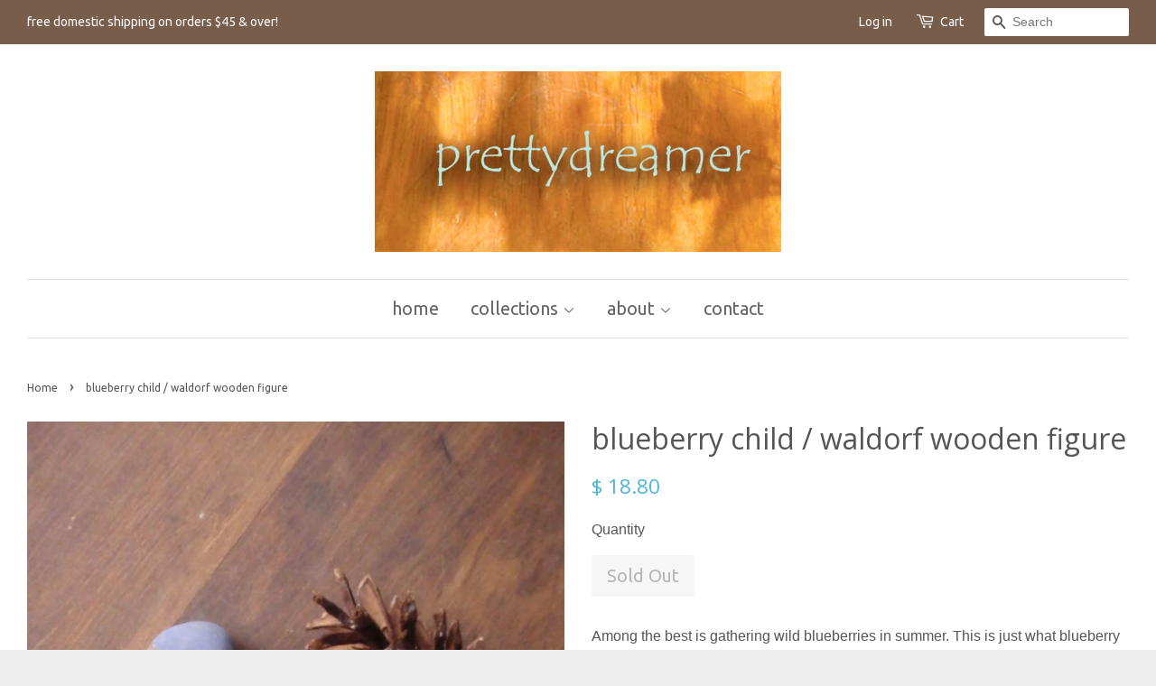

--- FILE ---
content_type: text/html; charset=utf-8
request_url: https://prettydreamer.com/products/blueberry-child-waldorf-wooden-figure
body_size: 17739
content:
<!doctype html>
<!--[if lt IE 7]><html class="no-js lt-ie9 lt-ie8 lt-ie7" lang="en"> <![endif]-->
<!--[if IE 7]><html class="no-js lt-ie9 lt-ie8" lang="en"> <![endif]-->
<!--[if IE 8]><html class="no-js lt-ie9" lang="en"> <![endif]-->
<!--[if IE 9 ]><html class="ie9 no-js"> <![endif]-->
<!--[if (gt IE 9)|!(IE)]><!--> <html class="no-js"> <!--<![endif]-->
<head>
<meta name="google-site-verification" content="zMWv4v8BrHx4dPCC7L_A8GOfauSfNE-SfdwTbzxyOVU" />
  <!-- Basic page needs ================================================== -->
  <meta charset="utf-8">
  <meta http-equiv="X-UA-Compatible" content="IE=edge,chrome=1">

  
  <link rel="shortcut icon" href="//prettydreamer.com/cdn/shop/t/13/assets/favicon.png?v=99430201608838731401635640245" type="image/png" />
  

  <!-- Title and description ================================================== -->
  <title>
  blueberry child / waldorf wooden figure &ndash; prettydreamer
  </title>

  
  <meta name="description" content="Among the best is gathering wild blueberries in summer. This is just what blueberry boy spends his days doing in Blueberry Land. Waldorf wooden doll figures based on Elsa Beskow&#39;s much loved picture book &quot;Peter in Blueberry Land&quot;. Little folks are ready and eager to help with the bountiful harvest of ripe, delicious be">
  

  <!-- Social meta ================================================== -->
  

  <meta property="og:type" content="product">
  <meta property="og:title" content="blueberry child / waldorf wooden figure">
  <meta property="og:url" content="https://prettydreamer.com/products/blueberry-child-waldorf-wooden-figure">
  
  <meta property="og:image" content="http://prettydreamer.com/cdn/shop/products/PB104083_grande.JPG?v=1447337863">
  <meta property="og:image:secure_url" content="https://prettydreamer.com/cdn/shop/products/PB104083_grande.JPG?v=1447337863">
  
  <meta property="og:image" content="http://prettydreamer.com/cdn/shop/products/PB104088_d97a1646-3b31-4ea3-b89a-624da12dcf71_grande.jpg?v=1447337825">
  <meta property="og:image:secure_url" content="https://prettydreamer.com/cdn/shop/products/PB104088_d97a1646-3b31-4ea3-b89a-624da12dcf71_grande.jpg?v=1447337825">
  
  <meta property="og:image" content="http://prettydreamer.com/cdn/shop/products/PB104089_876687b9-e0ec-4e2f-ada2-c2864a17f74c_grande.JPG?v=1447337824">
  <meta property="og:image:secure_url" content="https://prettydreamer.com/cdn/shop/products/PB104089_876687b9-e0ec-4e2f-ada2-c2864a17f74c_grande.JPG?v=1447337824">
  
  <meta property="og:price:amount" content="18.80">
  <meta property="og:price:currency" content="USD">


  <meta property="og:description" content="Among the best is gathering wild blueberries in summer. This is just what blueberry boy spends his days doing in Blueberry Land. Waldorf wooden doll figures based on Elsa Beskow&#39;s much loved picture book &quot;Peter in Blueberry Land&quot;. Little folks are ready and eager to help with the bountiful harvest of ripe, delicious be">

<meta property="og:site_name" content="prettydreamer">



<meta name="twitter:card" content="summary">




  <meta name="twitter:title" content="blueberry child / waldorf wooden figure">
  <meta name="twitter:description" content="Among the best is gathering wild blueberries in summer. This is just what blueberry boy spends his days doing in Blueberry Land. Waldorf wooden doll figures based on Elsa Beskow&#39;s much loved picture book &quot;Peter in Blueberry Land&quot;. Little folks are ready and eager to help with the bountiful harvest of ripe, delicious">
  <meta name="twitter:image" content="https://prettydreamer.com/cdn/shop/products/PB104083_medium.JPG?v=1447337863">
  <meta name="twitter:image:width" content="240">
  <meta name="twitter:image:height" content="240">



  <!-- Helpers ================================================== -->
  <link rel="canonical" href="https://prettydreamer.com/products/blueberry-child-waldorf-wooden-figure">
  <meta name="viewport" content="width=device-width,initial-scale=1">
  <meta name="theme-color" content="#50b3da">

  <!-- CSS ================================================== -->
  <link href="//prettydreamer.com/cdn/shop/t/13/assets/timber.scss.css?v=174622544806596091771702463500" rel="stylesheet" type="text/css" media="all" />
  <link href="//prettydreamer.com/cdn/shop/t/13/assets/theme.scss.css?v=138885835512226407781702463500" rel="stylesheet" type="text/css" media="all" />

  

  
    
    
    <link href="//fonts.googleapis.com/css?family=Open+Sans:400" rel="stylesheet" type="text/css" media="all" />
  


  
    
    
    <link href="//fonts.googleapis.com/css?family=Ubuntu:400" rel="stylesheet" type="text/css" media="all" />
  



  <!-- Header hook for plugins ================================================== -->
  <script>window.performance && window.performance.mark && window.performance.mark('shopify.content_for_header.start');</script><meta id="shopify-digital-wallet" name="shopify-digital-wallet" content="/10224237/digital_wallets/dialog">
<meta name="shopify-checkout-api-token" content="d0ce2a6729cdb1c71a30a00a9d485514">
<link rel="alternate" type="application/json+oembed" href="https://prettydreamer.com/products/blueberry-child-waldorf-wooden-figure.oembed">
<script async="async" src="/checkouts/internal/preloads.js?locale=en-US"></script>
<link rel="preconnect" href="https://shop.app" crossorigin="anonymous">
<script async="async" src="https://shop.app/checkouts/internal/preloads.js?locale=en-US&shop_id=10224237" crossorigin="anonymous"></script>
<script id="apple-pay-shop-capabilities" type="application/json">{"shopId":10224237,"countryCode":"US","currencyCode":"USD","merchantCapabilities":["supports3DS"],"merchantId":"gid:\/\/shopify\/Shop\/10224237","merchantName":"prettydreamer","requiredBillingContactFields":["postalAddress","email","phone"],"requiredShippingContactFields":["postalAddress","email","phone"],"shippingType":"shipping","supportedNetworks":["visa","masterCard","amex","discover","elo","jcb"],"total":{"type":"pending","label":"prettydreamer","amount":"1.00"},"shopifyPaymentsEnabled":true,"supportsSubscriptions":true}</script>
<script id="shopify-features" type="application/json">{"accessToken":"d0ce2a6729cdb1c71a30a00a9d485514","betas":["rich-media-storefront-analytics"],"domain":"prettydreamer.com","predictiveSearch":true,"shopId":10224237,"locale":"en"}</script>
<script>var Shopify = Shopify || {};
Shopify.shop = "prettydreamer.myshopify.com";
Shopify.locale = "en";
Shopify.currency = {"active":"USD","rate":"1.0"};
Shopify.country = "US";
Shopify.theme = {"name":"prettydreamer- minimal with Installments message","id":120715116643,"schema_name":null,"schema_version":null,"theme_store_id":null,"role":"main"};
Shopify.theme.handle = "null";
Shopify.theme.style = {"id":null,"handle":null};
Shopify.cdnHost = "prettydreamer.com/cdn";
Shopify.routes = Shopify.routes || {};
Shopify.routes.root = "/";</script>
<script type="module">!function(o){(o.Shopify=o.Shopify||{}).modules=!0}(window);</script>
<script>!function(o){function n(){var o=[];function n(){o.push(Array.prototype.slice.apply(arguments))}return n.q=o,n}var t=o.Shopify=o.Shopify||{};t.loadFeatures=n(),t.autoloadFeatures=n()}(window);</script>
<script>
  window.ShopifyPay = window.ShopifyPay || {};
  window.ShopifyPay.apiHost = "shop.app\/pay";
  window.ShopifyPay.redirectState = null;
</script>
<script id="shop-js-analytics" type="application/json">{"pageType":"product"}</script>
<script defer="defer" async type="module" src="//prettydreamer.com/cdn/shopifycloud/shop-js/modules/v2/client.init-shop-cart-sync_BT-GjEfc.en.esm.js"></script>
<script defer="defer" async type="module" src="//prettydreamer.com/cdn/shopifycloud/shop-js/modules/v2/chunk.common_D58fp_Oc.esm.js"></script>
<script defer="defer" async type="module" src="//prettydreamer.com/cdn/shopifycloud/shop-js/modules/v2/chunk.modal_xMitdFEc.esm.js"></script>
<script type="module">
  await import("//prettydreamer.com/cdn/shopifycloud/shop-js/modules/v2/client.init-shop-cart-sync_BT-GjEfc.en.esm.js");
await import("//prettydreamer.com/cdn/shopifycloud/shop-js/modules/v2/chunk.common_D58fp_Oc.esm.js");
await import("//prettydreamer.com/cdn/shopifycloud/shop-js/modules/v2/chunk.modal_xMitdFEc.esm.js");

  window.Shopify.SignInWithShop?.initShopCartSync?.({"fedCMEnabled":true,"windoidEnabled":true});

</script>
<script>
  window.Shopify = window.Shopify || {};
  if (!window.Shopify.featureAssets) window.Shopify.featureAssets = {};
  window.Shopify.featureAssets['shop-js'] = {"shop-cart-sync":["modules/v2/client.shop-cart-sync_DZOKe7Ll.en.esm.js","modules/v2/chunk.common_D58fp_Oc.esm.js","modules/v2/chunk.modal_xMitdFEc.esm.js"],"init-fed-cm":["modules/v2/client.init-fed-cm_B6oLuCjv.en.esm.js","modules/v2/chunk.common_D58fp_Oc.esm.js","modules/v2/chunk.modal_xMitdFEc.esm.js"],"shop-cash-offers":["modules/v2/client.shop-cash-offers_D2sdYoxE.en.esm.js","modules/v2/chunk.common_D58fp_Oc.esm.js","modules/v2/chunk.modal_xMitdFEc.esm.js"],"shop-login-button":["modules/v2/client.shop-login-button_QeVjl5Y3.en.esm.js","modules/v2/chunk.common_D58fp_Oc.esm.js","modules/v2/chunk.modal_xMitdFEc.esm.js"],"pay-button":["modules/v2/client.pay-button_DXTOsIq6.en.esm.js","modules/v2/chunk.common_D58fp_Oc.esm.js","modules/v2/chunk.modal_xMitdFEc.esm.js"],"shop-button":["modules/v2/client.shop-button_DQZHx9pm.en.esm.js","modules/v2/chunk.common_D58fp_Oc.esm.js","modules/v2/chunk.modal_xMitdFEc.esm.js"],"avatar":["modules/v2/client.avatar_BTnouDA3.en.esm.js"],"init-windoid":["modules/v2/client.init-windoid_CR1B-cfM.en.esm.js","modules/v2/chunk.common_D58fp_Oc.esm.js","modules/v2/chunk.modal_xMitdFEc.esm.js"],"init-shop-for-new-customer-accounts":["modules/v2/client.init-shop-for-new-customer-accounts_C_vY_xzh.en.esm.js","modules/v2/client.shop-login-button_QeVjl5Y3.en.esm.js","modules/v2/chunk.common_D58fp_Oc.esm.js","modules/v2/chunk.modal_xMitdFEc.esm.js"],"init-shop-email-lookup-coordinator":["modules/v2/client.init-shop-email-lookup-coordinator_BI7n9ZSv.en.esm.js","modules/v2/chunk.common_D58fp_Oc.esm.js","modules/v2/chunk.modal_xMitdFEc.esm.js"],"init-shop-cart-sync":["modules/v2/client.init-shop-cart-sync_BT-GjEfc.en.esm.js","modules/v2/chunk.common_D58fp_Oc.esm.js","modules/v2/chunk.modal_xMitdFEc.esm.js"],"shop-toast-manager":["modules/v2/client.shop-toast-manager_DiYdP3xc.en.esm.js","modules/v2/chunk.common_D58fp_Oc.esm.js","modules/v2/chunk.modal_xMitdFEc.esm.js"],"init-customer-accounts":["modules/v2/client.init-customer-accounts_D9ZNqS-Q.en.esm.js","modules/v2/client.shop-login-button_QeVjl5Y3.en.esm.js","modules/v2/chunk.common_D58fp_Oc.esm.js","modules/v2/chunk.modal_xMitdFEc.esm.js"],"init-customer-accounts-sign-up":["modules/v2/client.init-customer-accounts-sign-up_iGw4briv.en.esm.js","modules/v2/client.shop-login-button_QeVjl5Y3.en.esm.js","modules/v2/chunk.common_D58fp_Oc.esm.js","modules/v2/chunk.modal_xMitdFEc.esm.js"],"shop-follow-button":["modules/v2/client.shop-follow-button_CqMgW2wH.en.esm.js","modules/v2/chunk.common_D58fp_Oc.esm.js","modules/v2/chunk.modal_xMitdFEc.esm.js"],"checkout-modal":["modules/v2/client.checkout-modal_xHeaAweL.en.esm.js","modules/v2/chunk.common_D58fp_Oc.esm.js","modules/v2/chunk.modal_xMitdFEc.esm.js"],"shop-login":["modules/v2/client.shop-login_D91U-Q7h.en.esm.js","modules/v2/chunk.common_D58fp_Oc.esm.js","modules/v2/chunk.modal_xMitdFEc.esm.js"],"lead-capture":["modules/v2/client.lead-capture_BJmE1dJe.en.esm.js","modules/v2/chunk.common_D58fp_Oc.esm.js","modules/v2/chunk.modal_xMitdFEc.esm.js"],"payment-terms":["modules/v2/client.payment-terms_Ci9AEqFq.en.esm.js","modules/v2/chunk.common_D58fp_Oc.esm.js","modules/v2/chunk.modal_xMitdFEc.esm.js"]};
</script>
<script>(function() {
  var isLoaded = false;
  function asyncLoad() {
    if (isLoaded) return;
    isLoaded = true;
    var urls = ["https:\/\/product-labels-pro.bsscommerce.com\/js\/product_label.js?shop=prettydreamer.myshopify.com","https:\/\/a.mailmunch.co\/widgets\/site-122437-f22d9ad8aed25ccc228e0d0f752bcb292853e5e0.js?shop=prettydreamer.myshopify.com","https:\/\/a.mailmunch.co\/widgets\/site-676270-3e6648d7c889bdca8b91b5e764c6be3d435dde98.js?shop=prettydreamer.myshopify.com"];
    for (var i = 0; i < urls.length; i++) {
      var s = document.createElement('script');
      s.type = 'text/javascript';
      s.async = true;
      s.src = urls[i];
      var x = document.getElementsByTagName('script')[0];
      x.parentNode.insertBefore(s, x);
    }
  };
  if(window.attachEvent) {
    window.attachEvent('onload', asyncLoad);
  } else {
    window.addEventListener('load', asyncLoad, false);
  }
})();</script>
<script id="__st">var __st={"a":10224237,"offset":-18000,"reqid":"94ff579c-70da-4100-8ce9-6d1226babc2d-1769205675","pageurl":"prettydreamer.com\/products\/blueberry-child-waldorf-wooden-figure","u":"a95ebc8dc866","p":"product","rtyp":"product","rid":2858666245};</script>
<script>window.ShopifyPaypalV4VisibilityTracking = true;</script>
<script id="captcha-bootstrap">!function(){'use strict';const t='contact',e='account',n='new_comment',o=[[t,t],['blogs',n],['comments',n],[t,'customer']],c=[[e,'customer_login'],[e,'guest_login'],[e,'recover_customer_password'],[e,'create_customer']],r=t=>t.map((([t,e])=>`form[action*='/${t}']:not([data-nocaptcha='true']) input[name='form_type'][value='${e}']`)).join(','),a=t=>()=>t?[...document.querySelectorAll(t)].map((t=>t.form)):[];function s(){const t=[...o],e=r(t);return a(e)}const i='password',u='form_key',d=['recaptcha-v3-token','g-recaptcha-response','h-captcha-response',i],f=()=>{try{return window.sessionStorage}catch{return}},m='__shopify_v',_=t=>t.elements[u];function p(t,e,n=!1){try{const o=window.sessionStorage,c=JSON.parse(o.getItem(e)),{data:r}=function(t){const{data:e,action:n}=t;return t[m]||n?{data:e,action:n}:{data:t,action:n}}(c);for(const[e,n]of Object.entries(r))t.elements[e]&&(t.elements[e].value=n);n&&o.removeItem(e)}catch(o){console.error('form repopulation failed',{error:o})}}const l='form_type',E='cptcha';function T(t){t.dataset[E]=!0}const w=window,h=w.document,L='Shopify',v='ce_forms',y='captcha';let A=!1;((t,e)=>{const n=(g='f06e6c50-85a8-45c8-87d0-21a2b65856fe',I='https://cdn.shopify.com/shopifycloud/storefront-forms-hcaptcha/ce_storefront_forms_captcha_hcaptcha.v1.5.2.iife.js',D={infoText:'Protected by hCaptcha',privacyText:'Privacy',termsText:'Terms'},(t,e,n)=>{const o=w[L][v],c=o.bindForm;if(c)return c(t,g,e,D).then(n);var r;o.q.push([[t,g,e,D],n]),r=I,A||(h.body.append(Object.assign(h.createElement('script'),{id:'captcha-provider',async:!0,src:r})),A=!0)});var g,I,D;w[L]=w[L]||{},w[L][v]=w[L][v]||{},w[L][v].q=[],w[L][y]=w[L][y]||{},w[L][y].protect=function(t,e){n(t,void 0,e),T(t)},Object.freeze(w[L][y]),function(t,e,n,w,h,L){const[v,y,A,g]=function(t,e,n){const i=e?o:[],u=t?c:[],d=[...i,...u],f=r(d),m=r(i),_=r(d.filter((([t,e])=>n.includes(e))));return[a(f),a(m),a(_),s()]}(w,h,L),I=t=>{const e=t.target;return e instanceof HTMLFormElement?e:e&&e.form},D=t=>v().includes(t);t.addEventListener('submit',(t=>{const e=I(t);if(!e)return;const n=D(e)&&!e.dataset.hcaptchaBound&&!e.dataset.recaptchaBound,o=_(e),c=g().includes(e)&&(!o||!o.value);(n||c)&&t.preventDefault(),c&&!n&&(function(t){try{if(!f())return;!function(t){const e=f();if(!e)return;const n=_(t);if(!n)return;const o=n.value;o&&e.removeItem(o)}(t);const e=Array.from(Array(32),(()=>Math.random().toString(36)[2])).join('');!function(t,e){_(t)||t.append(Object.assign(document.createElement('input'),{type:'hidden',name:u})),t.elements[u].value=e}(t,e),function(t,e){const n=f();if(!n)return;const o=[...t.querySelectorAll(`input[type='${i}']`)].map((({name:t})=>t)),c=[...d,...o],r={};for(const[a,s]of new FormData(t).entries())c.includes(a)||(r[a]=s);n.setItem(e,JSON.stringify({[m]:1,action:t.action,data:r}))}(t,e)}catch(e){console.error('failed to persist form',e)}}(e),e.submit())}));const S=(t,e)=>{t&&!t.dataset[E]&&(n(t,e.some((e=>e===t))),T(t))};for(const o of['focusin','change'])t.addEventListener(o,(t=>{const e=I(t);D(e)&&S(e,y())}));const B=e.get('form_key'),M=e.get(l),P=B&&M;t.addEventListener('DOMContentLoaded',(()=>{const t=y();if(P)for(const e of t)e.elements[l].value===M&&p(e,B);[...new Set([...A(),...v().filter((t=>'true'===t.dataset.shopifyCaptcha))])].forEach((e=>S(e,t)))}))}(h,new URLSearchParams(w.location.search),n,t,e,['guest_login'])})(!0,!0)}();</script>
<script integrity="sha256-4kQ18oKyAcykRKYeNunJcIwy7WH5gtpwJnB7kiuLZ1E=" data-source-attribution="shopify.loadfeatures" defer="defer" src="//prettydreamer.com/cdn/shopifycloud/storefront/assets/storefront/load_feature-a0a9edcb.js" crossorigin="anonymous"></script>
<script crossorigin="anonymous" defer="defer" src="//prettydreamer.com/cdn/shopifycloud/storefront/assets/shopify_pay/storefront-65b4c6d7.js?v=20250812"></script>
<script data-source-attribution="shopify.dynamic_checkout.dynamic.init">var Shopify=Shopify||{};Shopify.PaymentButton=Shopify.PaymentButton||{isStorefrontPortableWallets:!0,init:function(){window.Shopify.PaymentButton.init=function(){};var t=document.createElement("script");t.src="https://prettydreamer.com/cdn/shopifycloud/portable-wallets/latest/portable-wallets.en.js",t.type="module",document.head.appendChild(t)}};
</script>
<script data-source-attribution="shopify.dynamic_checkout.buyer_consent">
  function portableWalletsHideBuyerConsent(e){var t=document.getElementById("shopify-buyer-consent"),n=document.getElementById("shopify-subscription-policy-button");t&&n&&(t.classList.add("hidden"),t.setAttribute("aria-hidden","true"),n.removeEventListener("click",e))}function portableWalletsShowBuyerConsent(e){var t=document.getElementById("shopify-buyer-consent"),n=document.getElementById("shopify-subscription-policy-button");t&&n&&(t.classList.remove("hidden"),t.removeAttribute("aria-hidden"),n.addEventListener("click",e))}window.Shopify?.PaymentButton&&(window.Shopify.PaymentButton.hideBuyerConsent=portableWalletsHideBuyerConsent,window.Shopify.PaymentButton.showBuyerConsent=portableWalletsShowBuyerConsent);
</script>
<script data-source-attribution="shopify.dynamic_checkout.cart.bootstrap">document.addEventListener("DOMContentLoaded",(function(){function t(){return document.querySelector("shopify-accelerated-checkout-cart, shopify-accelerated-checkout")}if(t())Shopify.PaymentButton.init();else{new MutationObserver((function(e,n){t()&&(Shopify.PaymentButton.init(),n.disconnect())})).observe(document.body,{childList:!0,subtree:!0})}}));
</script>
<link id="shopify-accelerated-checkout-styles" rel="stylesheet" media="screen" href="https://prettydreamer.com/cdn/shopifycloud/portable-wallets/latest/accelerated-checkout-backwards-compat.css" crossorigin="anonymous">
<style id="shopify-accelerated-checkout-cart">
        #shopify-buyer-consent {
  margin-top: 1em;
  display: inline-block;
  width: 100%;
}

#shopify-buyer-consent.hidden {
  display: none;
}

#shopify-subscription-policy-button {
  background: none;
  border: none;
  padding: 0;
  text-decoration: underline;
  font-size: inherit;
  cursor: pointer;
}

#shopify-subscription-policy-button::before {
  box-shadow: none;
}

      </style>

<script>window.performance && window.performance.mark && window.performance.mark('shopify.content_for_header.end');</script>

  

<!--[if lt IE 9]>
<script src="//cdnjs.cloudflare.com/ajax/libs/html5shiv/3.7.2/html5shiv.min.js" type="text/javascript"></script>
<script src="//prettydreamer.com/cdn/shop/t/13/assets/respond.min.js?v=52248677837542619231635640255" type="text/javascript"></script>
<link href="//prettydreamer.com/cdn/shop/t/13/assets/respond-proxy.html" id="respond-proxy" rel="respond-proxy" />
<link href="//prettydreamer.com/search?q=8a960be52faf6087a710e8f41f45ae4f" id="respond-redirect" rel="respond-redirect" />
<script src="//prettydreamer.com/search?q=8a960be52faf6087a710e8f41f45ae4f" type="text/javascript"></script>
<![endif]-->



  <script src="//ajax.googleapis.com/ajax/libs/jquery/1.11.0/jquery.min.js" type="text/javascript"></script>
  <script src="//prettydreamer.com/cdn/shop/t/13/assets/modernizr.min.js?v=26620055551102246001635640252" type="text/javascript"></script>

  
  
  
 

  <meta name="twitter:card" content="summary_large_image" />
  <meta name="twitter:title" content="blueberry child / waldorf wooden figure" />
  <meta name="twitter:description" content="Among the best is gathering wild blueberries in summer. This is just what blueberry boy spends his days doing in Blueberry Land. Waldorf wooden doll figures based on Elsa Beskow&#39;s much loved picture book &quot;Peter in Blueberry Land&quot;.Little folks are ready and eager to help with the bountiful harvest of ripe, delicious berries and eager open-ended play and friendly storytelling companionEach wooden figure is hand" />
  <meta name="twitter:image" content="http://prettydreamer.com/cdn/shop/products/PB104083_large.JPG?v=1447337863" />
  <meta name="twitter:label1" content="Price" />
  <meta name="twitter:data1" content="$ 18.80 USD" />
  
  <meta name="twitter:label2" content="Brand" />
  <meta name="twitter:data2" content="prettydreamer" />
  



                  <script>
              if (typeof BSS_PL == 'undefined') {
                  var BSS_PL = {};
              }
              BSS_PL.customerTags = 'null'
              BSS_PL.configData = [];
              BSS_PL.storeId = 3280;
              BSS_PL.currentPlan = "false";
              </script>
          
                    <!-- BEGIN app block: shopify://apps/ta-labels-badges/blocks/bss-pl-config-data/91bfe765-b604-49a1-805e-3599fa600b24 --><script
    id='bss-pl-config-data'
>
	let TAE_StoreId = "";
	if (typeof BSS_PL == 'undefined' || TAE_StoreId !== "") {
  		var BSS_PL = {};
		BSS_PL.storeId = null;
		BSS_PL.currentPlan = null;
		BSS_PL.apiServerProduction = null;
		BSS_PL.publicAccessToken = null;
		BSS_PL.customerTags = "null";
		BSS_PL.customerId = "null";
		BSS_PL.storeIdCustomOld = null;
		BSS_PL.storeIdOldWIthPriority = null;
		BSS_PL.storeIdOptimizeAppendLabel = null
		BSS_PL.optimizeCodeIds = null; 
		BSS_PL.extendedFeatureIds = null;
		BSS_PL.integration = null;
		BSS_PL.settingsData  = null;
		BSS_PL.configProductMetafields = null;
		BSS_PL.configVariantMetafields = null;
		
		BSS_PL.configData = [].concat();

		
		BSS_PL.configDataBanner = [].concat();

		
		BSS_PL.configDataPopup = [].concat();

		
		BSS_PL.configDataLabelGroup = [].concat();
		
		
		BSS_PL.collectionID = ``;
		BSS_PL.collectionHandle = ``;
		BSS_PL.collectionTitle = ``;

		
		BSS_PL.conditionConfigData = [].concat();
	}
</script>




<style>
    
    
</style>

<script>
    function bssLoadScripts(src, callback, isDefer = false) {
        const scriptTag = document.createElement('script');
        document.head.appendChild(scriptTag);
        scriptTag.src = src;
        if (isDefer) {
            scriptTag.defer = true;
        } else {
            scriptTag.async = true;
        }
        if (callback) {
            scriptTag.addEventListener('load', function () {
                callback();
            });
        }
    }
    const scriptUrls = [
        "https://cdn.shopify.com/extensions/019be8bb-88c4-73a4-949e-2dc4fcfa6131/product-label-560/assets/bss-pl-init-helper.js",
        "https://cdn.shopify.com/extensions/019be8bb-88c4-73a4-949e-2dc4fcfa6131/product-label-560/assets/bss-pl-init-config-run-scripts.js",
    ];
    Promise.all(scriptUrls.map((script) => new Promise((resolve) => bssLoadScripts(script, resolve)))).then((res) => {
        console.log('BSS scripts loaded');
        window.bssScriptsLoaded = true;
    });

	function bssInitScripts() {
		if (BSS_PL.configData.length) {
			const enabledFeature = [
				{ type: 1, script: "https://cdn.shopify.com/extensions/019be8bb-88c4-73a4-949e-2dc4fcfa6131/product-label-560/assets/bss-pl-init-for-label.js" },
				{ type: 2, badge: [0, 7, 8], script: "https://cdn.shopify.com/extensions/019be8bb-88c4-73a4-949e-2dc4fcfa6131/product-label-560/assets/bss-pl-init-for-badge-product-name.js" },
				{ type: 2, badge: [1, 11], script: "https://cdn.shopify.com/extensions/019be8bb-88c4-73a4-949e-2dc4fcfa6131/product-label-560/assets/bss-pl-init-for-badge-product-image.js" },
				{ type: 2, badge: 2, script: "https://cdn.shopify.com/extensions/019be8bb-88c4-73a4-949e-2dc4fcfa6131/product-label-560/assets/bss-pl-init-for-badge-custom-selector.js" },
				{ type: 2, badge: [3, 9, 10], script: "https://cdn.shopify.com/extensions/019be8bb-88c4-73a4-949e-2dc4fcfa6131/product-label-560/assets/bss-pl-init-for-badge-price.js" },
				{ type: 2, badge: 4, script: "https://cdn.shopify.com/extensions/019be8bb-88c4-73a4-949e-2dc4fcfa6131/product-label-560/assets/bss-pl-init-for-badge-add-to-cart-btn.js" },
				{ type: 2, badge: 5, script: "https://cdn.shopify.com/extensions/019be8bb-88c4-73a4-949e-2dc4fcfa6131/product-label-560/assets/bss-pl-init-for-badge-quantity-box.js" },
				{ type: 2, badge: 6, script: "https://cdn.shopify.com/extensions/019be8bb-88c4-73a4-949e-2dc4fcfa6131/product-label-560/assets/bss-pl-init-for-badge-buy-it-now-btn.js" }
			]
				.filter(({ type, badge }) => BSS_PL.configData.some(item => item.label_type === type && (badge === undefined || (Array.isArray(badge) ? badge.includes(item.badge_type) : item.badge_type === badge))) || (type === 1 && BSS_PL.configDataLabelGroup && BSS_PL.configDataLabelGroup.length))
				.map(({ script }) => script);
				
            enabledFeature.forEach((src) => bssLoadScripts(src));

            if (enabledFeature.length) {
                const src = "https://cdn.shopify.com/extensions/019be8bb-88c4-73a4-949e-2dc4fcfa6131/product-label-560/assets/bss-product-label-js.js";
                bssLoadScripts(src);
            }
        }

        if (BSS_PL.configDataBanner && BSS_PL.configDataBanner.length) {
            const src = "https://cdn.shopify.com/extensions/019be8bb-88c4-73a4-949e-2dc4fcfa6131/product-label-560/assets/bss-product-label-banner.js";
            bssLoadScripts(src);
        }

        if (BSS_PL.configDataPopup && BSS_PL.configDataPopup.length) {
            const src = "https://cdn.shopify.com/extensions/019be8bb-88c4-73a4-949e-2dc4fcfa6131/product-label-560/assets/bss-product-label-popup.js";
            bssLoadScripts(src);
        }

        if (window.location.search.includes('bss-pl-custom-selector')) {
            const src = "https://cdn.shopify.com/extensions/019be8bb-88c4-73a4-949e-2dc4fcfa6131/product-label-560/assets/bss-product-label-custom-position.js";
            bssLoadScripts(src, null, true);
        }
    }
    bssInitScripts();
</script>


<!-- END app block --><link href="https://cdn.shopify.com/extensions/019be8bb-88c4-73a4-949e-2dc4fcfa6131/product-label-560/assets/bss-pl-style.min.css" rel="stylesheet" type="text/css" media="all">
<link href="https://monorail-edge.shopifysvc.com" rel="dns-prefetch">
<script>(function(){if ("sendBeacon" in navigator && "performance" in window) {try {var session_token_from_headers = performance.getEntriesByType('navigation')[0].serverTiming.find(x => x.name == '_s').description;} catch {var session_token_from_headers = undefined;}var session_cookie_matches = document.cookie.match(/_shopify_s=([^;]*)/);var session_token_from_cookie = session_cookie_matches && session_cookie_matches.length === 2 ? session_cookie_matches[1] : "";var session_token = session_token_from_headers || session_token_from_cookie || "";function handle_abandonment_event(e) {var entries = performance.getEntries().filter(function(entry) {return /monorail-edge.shopifysvc.com/.test(entry.name);});if (!window.abandonment_tracked && entries.length === 0) {window.abandonment_tracked = true;var currentMs = Date.now();var navigation_start = performance.timing.navigationStart;var payload = {shop_id: 10224237,url: window.location.href,navigation_start,duration: currentMs - navigation_start,session_token,page_type: "product"};window.navigator.sendBeacon("https://monorail-edge.shopifysvc.com/v1/produce", JSON.stringify({schema_id: "online_store_buyer_site_abandonment/1.1",payload: payload,metadata: {event_created_at_ms: currentMs,event_sent_at_ms: currentMs}}));}}window.addEventListener('pagehide', handle_abandonment_event);}}());</script>
<script id="web-pixels-manager-setup">(function e(e,d,r,n,o){if(void 0===o&&(o={}),!Boolean(null===(a=null===(i=window.Shopify)||void 0===i?void 0:i.analytics)||void 0===a?void 0:a.replayQueue)){var i,a;window.Shopify=window.Shopify||{};var t=window.Shopify;t.analytics=t.analytics||{};var s=t.analytics;s.replayQueue=[],s.publish=function(e,d,r){return s.replayQueue.push([e,d,r]),!0};try{self.performance.mark("wpm:start")}catch(e){}var l=function(){var e={modern:/Edge?\/(1{2}[4-9]|1[2-9]\d|[2-9]\d{2}|\d{4,})\.\d+(\.\d+|)|Firefox\/(1{2}[4-9]|1[2-9]\d|[2-9]\d{2}|\d{4,})\.\d+(\.\d+|)|Chrom(ium|e)\/(9{2}|\d{3,})\.\d+(\.\d+|)|(Maci|X1{2}).+ Version\/(15\.\d+|(1[6-9]|[2-9]\d|\d{3,})\.\d+)([,.]\d+|)( \(\w+\)|)( Mobile\/\w+|) Safari\/|Chrome.+OPR\/(9{2}|\d{3,})\.\d+\.\d+|(CPU[ +]OS|iPhone[ +]OS|CPU[ +]iPhone|CPU IPhone OS|CPU iPad OS)[ +]+(15[._]\d+|(1[6-9]|[2-9]\d|\d{3,})[._]\d+)([._]\d+|)|Android:?[ /-](13[3-9]|1[4-9]\d|[2-9]\d{2}|\d{4,})(\.\d+|)(\.\d+|)|Android.+Firefox\/(13[5-9]|1[4-9]\d|[2-9]\d{2}|\d{4,})\.\d+(\.\d+|)|Android.+Chrom(ium|e)\/(13[3-9]|1[4-9]\d|[2-9]\d{2}|\d{4,})\.\d+(\.\d+|)|SamsungBrowser\/([2-9]\d|\d{3,})\.\d+/,legacy:/Edge?\/(1[6-9]|[2-9]\d|\d{3,})\.\d+(\.\d+|)|Firefox\/(5[4-9]|[6-9]\d|\d{3,})\.\d+(\.\d+|)|Chrom(ium|e)\/(5[1-9]|[6-9]\d|\d{3,})\.\d+(\.\d+|)([\d.]+$|.*Safari\/(?![\d.]+ Edge\/[\d.]+$))|(Maci|X1{2}).+ Version\/(10\.\d+|(1[1-9]|[2-9]\d|\d{3,})\.\d+)([,.]\d+|)( \(\w+\)|)( Mobile\/\w+|) Safari\/|Chrome.+OPR\/(3[89]|[4-9]\d|\d{3,})\.\d+\.\d+|(CPU[ +]OS|iPhone[ +]OS|CPU[ +]iPhone|CPU IPhone OS|CPU iPad OS)[ +]+(10[._]\d+|(1[1-9]|[2-9]\d|\d{3,})[._]\d+)([._]\d+|)|Android:?[ /-](13[3-9]|1[4-9]\d|[2-9]\d{2}|\d{4,})(\.\d+|)(\.\d+|)|Mobile Safari.+OPR\/([89]\d|\d{3,})\.\d+\.\d+|Android.+Firefox\/(13[5-9]|1[4-9]\d|[2-9]\d{2}|\d{4,})\.\d+(\.\d+|)|Android.+Chrom(ium|e)\/(13[3-9]|1[4-9]\d|[2-9]\d{2}|\d{4,})\.\d+(\.\d+|)|Android.+(UC? ?Browser|UCWEB|U3)[ /]?(15\.([5-9]|\d{2,})|(1[6-9]|[2-9]\d|\d{3,})\.\d+)\.\d+|SamsungBrowser\/(5\.\d+|([6-9]|\d{2,})\.\d+)|Android.+MQ{2}Browser\/(14(\.(9|\d{2,})|)|(1[5-9]|[2-9]\d|\d{3,})(\.\d+|))(\.\d+|)|K[Aa][Ii]OS\/(3\.\d+|([4-9]|\d{2,})\.\d+)(\.\d+|)/},d=e.modern,r=e.legacy,n=navigator.userAgent;return n.match(d)?"modern":n.match(r)?"legacy":"unknown"}(),u="modern"===l?"modern":"legacy",c=(null!=n?n:{modern:"",legacy:""})[u],f=function(e){return[e.baseUrl,"/wpm","/b",e.hashVersion,"modern"===e.buildTarget?"m":"l",".js"].join("")}({baseUrl:d,hashVersion:r,buildTarget:u}),m=function(e){var d=e.version,r=e.bundleTarget,n=e.surface,o=e.pageUrl,i=e.monorailEndpoint;return{emit:function(e){var a=e.status,t=e.errorMsg,s=(new Date).getTime(),l=JSON.stringify({metadata:{event_sent_at_ms:s},events:[{schema_id:"web_pixels_manager_load/3.1",payload:{version:d,bundle_target:r,page_url:o,status:a,surface:n,error_msg:t},metadata:{event_created_at_ms:s}}]});if(!i)return console&&console.warn&&console.warn("[Web Pixels Manager] No Monorail endpoint provided, skipping logging."),!1;try{return self.navigator.sendBeacon.bind(self.navigator)(i,l)}catch(e){}var u=new XMLHttpRequest;try{return u.open("POST",i,!0),u.setRequestHeader("Content-Type","text/plain"),u.send(l),!0}catch(e){return console&&console.warn&&console.warn("[Web Pixels Manager] Got an unhandled error while logging to Monorail."),!1}}}}({version:r,bundleTarget:l,surface:e.surface,pageUrl:self.location.href,monorailEndpoint:e.monorailEndpoint});try{o.browserTarget=l,function(e){var d=e.src,r=e.async,n=void 0===r||r,o=e.onload,i=e.onerror,a=e.sri,t=e.scriptDataAttributes,s=void 0===t?{}:t,l=document.createElement("script"),u=document.querySelector("head"),c=document.querySelector("body");if(l.async=n,l.src=d,a&&(l.integrity=a,l.crossOrigin="anonymous"),s)for(var f in s)if(Object.prototype.hasOwnProperty.call(s,f))try{l.dataset[f]=s[f]}catch(e){}if(o&&l.addEventListener("load",o),i&&l.addEventListener("error",i),u)u.appendChild(l);else{if(!c)throw new Error("Did not find a head or body element to append the script");c.appendChild(l)}}({src:f,async:!0,onload:function(){if(!function(){var e,d;return Boolean(null===(d=null===(e=window.Shopify)||void 0===e?void 0:e.analytics)||void 0===d?void 0:d.initialized)}()){var d=window.webPixelsManager.init(e)||void 0;if(d){var r=window.Shopify.analytics;r.replayQueue.forEach((function(e){var r=e[0],n=e[1],o=e[2];d.publishCustomEvent(r,n,o)})),r.replayQueue=[],r.publish=d.publishCustomEvent,r.visitor=d.visitor,r.initialized=!0}}},onerror:function(){return m.emit({status:"failed",errorMsg:"".concat(f," has failed to load")})},sri:function(e){var d=/^sha384-[A-Za-z0-9+/=]+$/;return"string"==typeof e&&d.test(e)}(c)?c:"",scriptDataAttributes:o}),m.emit({status:"loading"})}catch(e){m.emit({status:"failed",errorMsg:(null==e?void 0:e.message)||"Unknown error"})}}})({shopId: 10224237,storefrontBaseUrl: "https://prettydreamer.com",extensionsBaseUrl: "https://extensions.shopifycdn.com/cdn/shopifycloud/web-pixels-manager",monorailEndpoint: "https://monorail-edge.shopifysvc.com/unstable/produce_batch",surface: "storefront-renderer",enabledBetaFlags: ["2dca8a86"],webPixelsConfigList: [{"id":"334757987","configuration":"{\"config\":\"{\\\"pixel_id\\\":\\\"G-BPM4MXR75Z\\\",\\\"gtag_events\\\":[{\\\"type\\\":\\\"purchase\\\",\\\"action_label\\\":\\\"G-BPM4MXR75Z\\\"},{\\\"type\\\":\\\"page_view\\\",\\\"action_label\\\":\\\"G-BPM4MXR75Z\\\"},{\\\"type\\\":\\\"view_item\\\",\\\"action_label\\\":\\\"G-BPM4MXR75Z\\\"},{\\\"type\\\":\\\"search\\\",\\\"action_label\\\":\\\"G-BPM4MXR75Z\\\"},{\\\"type\\\":\\\"add_to_cart\\\",\\\"action_label\\\":\\\"G-BPM4MXR75Z\\\"},{\\\"type\\\":\\\"begin_checkout\\\",\\\"action_label\\\":\\\"G-BPM4MXR75Z\\\"},{\\\"type\\\":\\\"add_payment_info\\\",\\\"action_label\\\":\\\"G-BPM4MXR75Z\\\"}],\\\"enable_monitoring_mode\\\":false}\"}","eventPayloadVersion":"v1","runtimeContext":"OPEN","scriptVersion":"b2a88bafab3e21179ed38636efcd8a93","type":"APP","apiClientId":1780363,"privacyPurposes":[],"dataSharingAdjustments":{"protectedCustomerApprovalScopes":["read_customer_address","read_customer_email","read_customer_name","read_customer_personal_data","read_customer_phone"]}},{"id":"41746531","configuration":"{\"tagID\":\"2613280857643\"}","eventPayloadVersion":"v1","runtimeContext":"STRICT","scriptVersion":"18031546ee651571ed29edbe71a3550b","type":"APP","apiClientId":3009811,"privacyPurposes":["ANALYTICS","MARKETING","SALE_OF_DATA"],"dataSharingAdjustments":{"protectedCustomerApprovalScopes":["read_customer_address","read_customer_email","read_customer_name","read_customer_personal_data","read_customer_phone"]}},{"id":"shopify-app-pixel","configuration":"{}","eventPayloadVersion":"v1","runtimeContext":"STRICT","scriptVersion":"0450","apiClientId":"shopify-pixel","type":"APP","privacyPurposes":["ANALYTICS","MARKETING"]},{"id":"shopify-custom-pixel","eventPayloadVersion":"v1","runtimeContext":"LAX","scriptVersion":"0450","apiClientId":"shopify-pixel","type":"CUSTOM","privacyPurposes":["ANALYTICS","MARKETING"]}],isMerchantRequest: false,initData: {"shop":{"name":"prettydreamer","paymentSettings":{"currencyCode":"USD"},"myshopifyDomain":"prettydreamer.myshopify.com","countryCode":"US","storefrontUrl":"https:\/\/prettydreamer.com"},"customer":null,"cart":null,"checkout":null,"productVariants":[{"price":{"amount":18.8,"currencyCode":"USD"},"product":{"title":"blueberry child \/ waldorf wooden figure","vendor":"prettydreamer","id":"2858666245","untranslatedTitle":"blueberry child \/ waldorf wooden figure","url":"\/products\/blueberry-child-waldorf-wooden-figure","type":"waldorf"},"id":"8383628741","image":{"src":"\/\/prettydreamer.com\/cdn\/shop\/products\/PB104083.JPG?v=1447337863"},"sku":"","title":"Default Title","untranslatedTitle":"Default Title"}],"purchasingCompany":null},},"https://prettydreamer.com/cdn","fcfee988w5aeb613cpc8e4bc33m6693e112",{"modern":"","legacy":""},{"shopId":"10224237","storefrontBaseUrl":"https:\/\/prettydreamer.com","extensionBaseUrl":"https:\/\/extensions.shopifycdn.com\/cdn\/shopifycloud\/web-pixels-manager","surface":"storefront-renderer","enabledBetaFlags":"[\"2dca8a86\"]","isMerchantRequest":"false","hashVersion":"fcfee988w5aeb613cpc8e4bc33m6693e112","publish":"custom","events":"[[\"page_viewed\",{}],[\"product_viewed\",{\"productVariant\":{\"price\":{\"amount\":18.8,\"currencyCode\":\"USD\"},\"product\":{\"title\":\"blueberry child \/ waldorf wooden figure\",\"vendor\":\"prettydreamer\",\"id\":\"2858666245\",\"untranslatedTitle\":\"blueberry child \/ waldorf wooden figure\",\"url\":\"\/products\/blueberry-child-waldorf-wooden-figure\",\"type\":\"waldorf\"},\"id\":\"8383628741\",\"image\":{\"src\":\"\/\/prettydreamer.com\/cdn\/shop\/products\/PB104083.JPG?v=1447337863\"},\"sku\":\"\",\"title\":\"Default Title\",\"untranslatedTitle\":\"Default Title\"}}]]"});</script><script>
  window.ShopifyAnalytics = window.ShopifyAnalytics || {};
  window.ShopifyAnalytics.meta = window.ShopifyAnalytics.meta || {};
  window.ShopifyAnalytics.meta.currency = 'USD';
  var meta = {"product":{"id":2858666245,"gid":"gid:\/\/shopify\/Product\/2858666245","vendor":"prettydreamer","type":"waldorf","handle":"blueberry-child-waldorf-wooden-figure","variants":[{"id":8383628741,"price":1880,"name":"blueberry child \/ waldorf wooden figure","public_title":null,"sku":""}],"remote":false},"page":{"pageType":"product","resourceType":"product","resourceId":2858666245,"requestId":"94ff579c-70da-4100-8ce9-6d1226babc2d-1769205675"}};
  for (var attr in meta) {
    window.ShopifyAnalytics.meta[attr] = meta[attr];
  }
</script>
<script class="analytics">
  (function () {
    var customDocumentWrite = function(content) {
      var jquery = null;

      if (window.jQuery) {
        jquery = window.jQuery;
      } else if (window.Checkout && window.Checkout.$) {
        jquery = window.Checkout.$;
      }

      if (jquery) {
        jquery('body').append(content);
      }
    };

    var hasLoggedConversion = function(token) {
      if (token) {
        return document.cookie.indexOf('loggedConversion=' + token) !== -1;
      }
      return false;
    }

    var setCookieIfConversion = function(token) {
      if (token) {
        var twoMonthsFromNow = new Date(Date.now());
        twoMonthsFromNow.setMonth(twoMonthsFromNow.getMonth() + 2);

        document.cookie = 'loggedConversion=' + token + '; expires=' + twoMonthsFromNow;
      }
    }

    var trekkie = window.ShopifyAnalytics.lib = window.trekkie = window.trekkie || [];
    if (trekkie.integrations) {
      return;
    }
    trekkie.methods = [
      'identify',
      'page',
      'ready',
      'track',
      'trackForm',
      'trackLink'
    ];
    trekkie.factory = function(method) {
      return function() {
        var args = Array.prototype.slice.call(arguments);
        args.unshift(method);
        trekkie.push(args);
        return trekkie;
      };
    };
    for (var i = 0; i < trekkie.methods.length; i++) {
      var key = trekkie.methods[i];
      trekkie[key] = trekkie.factory(key);
    }
    trekkie.load = function(config) {
      trekkie.config = config || {};
      trekkie.config.initialDocumentCookie = document.cookie;
      var first = document.getElementsByTagName('script')[0];
      var script = document.createElement('script');
      script.type = 'text/javascript';
      script.onerror = function(e) {
        var scriptFallback = document.createElement('script');
        scriptFallback.type = 'text/javascript';
        scriptFallback.onerror = function(error) {
                var Monorail = {
      produce: function produce(monorailDomain, schemaId, payload) {
        var currentMs = new Date().getTime();
        var event = {
          schema_id: schemaId,
          payload: payload,
          metadata: {
            event_created_at_ms: currentMs,
            event_sent_at_ms: currentMs
          }
        };
        return Monorail.sendRequest("https://" + monorailDomain + "/v1/produce", JSON.stringify(event));
      },
      sendRequest: function sendRequest(endpointUrl, payload) {
        // Try the sendBeacon API
        if (window && window.navigator && typeof window.navigator.sendBeacon === 'function' && typeof window.Blob === 'function' && !Monorail.isIos12()) {
          var blobData = new window.Blob([payload], {
            type: 'text/plain'
          });

          if (window.navigator.sendBeacon(endpointUrl, blobData)) {
            return true;
          } // sendBeacon was not successful

        } // XHR beacon

        var xhr = new XMLHttpRequest();

        try {
          xhr.open('POST', endpointUrl);
          xhr.setRequestHeader('Content-Type', 'text/plain');
          xhr.send(payload);
        } catch (e) {
          console.log(e);
        }

        return false;
      },
      isIos12: function isIos12() {
        return window.navigator.userAgent.lastIndexOf('iPhone; CPU iPhone OS 12_') !== -1 || window.navigator.userAgent.lastIndexOf('iPad; CPU OS 12_') !== -1;
      }
    };
    Monorail.produce('monorail-edge.shopifysvc.com',
      'trekkie_storefront_load_errors/1.1',
      {shop_id: 10224237,
      theme_id: 120715116643,
      app_name: "storefront",
      context_url: window.location.href,
      source_url: "//prettydreamer.com/cdn/s/trekkie.storefront.8d95595f799fbf7e1d32231b9a28fd43b70c67d3.min.js"});

        };
        scriptFallback.async = true;
        scriptFallback.src = '//prettydreamer.com/cdn/s/trekkie.storefront.8d95595f799fbf7e1d32231b9a28fd43b70c67d3.min.js';
        first.parentNode.insertBefore(scriptFallback, first);
      };
      script.async = true;
      script.src = '//prettydreamer.com/cdn/s/trekkie.storefront.8d95595f799fbf7e1d32231b9a28fd43b70c67d3.min.js';
      first.parentNode.insertBefore(script, first);
    };
    trekkie.load(
      {"Trekkie":{"appName":"storefront","development":false,"defaultAttributes":{"shopId":10224237,"isMerchantRequest":null,"themeId":120715116643,"themeCityHash":"11193418057866510634","contentLanguage":"en","currency":"USD","eventMetadataId":"b105d9e6-87be-433c-9cd5-651bfa25aae0"},"isServerSideCookieWritingEnabled":true,"monorailRegion":"shop_domain","enabledBetaFlags":["65f19447"]},"Session Attribution":{},"S2S":{"facebookCapiEnabled":false,"source":"trekkie-storefront-renderer","apiClientId":580111}}
    );

    var loaded = false;
    trekkie.ready(function() {
      if (loaded) return;
      loaded = true;

      window.ShopifyAnalytics.lib = window.trekkie;

      var originalDocumentWrite = document.write;
      document.write = customDocumentWrite;
      try { window.ShopifyAnalytics.merchantGoogleAnalytics.call(this); } catch(error) {};
      document.write = originalDocumentWrite;

      window.ShopifyAnalytics.lib.page(null,{"pageType":"product","resourceType":"product","resourceId":2858666245,"requestId":"94ff579c-70da-4100-8ce9-6d1226babc2d-1769205675","shopifyEmitted":true});

      var match = window.location.pathname.match(/checkouts\/(.+)\/(thank_you|post_purchase)/)
      var token = match? match[1]: undefined;
      if (!hasLoggedConversion(token)) {
        setCookieIfConversion(token);
        window.ShopifyAnalytics.lib.track("Viewed Product",{"currency":"USD","variantId":8383628741,"productId":2858666245,"productGid":"gid:\/\/shopify\/Product\/2858666245","name":"blueberry child \/ waldorf wooden figure","price":"18.80","sku":"","brand":"prettydreamer","variant":null,"category":"waldorf","nonInteraction":true,"remote":false},undefined,undefined,{"shopifyEmitted":true});
      window.ShopifyAnalytics.lib.track("monorail:\/\/trekkie_storefront_viewed_product\/1.1",{"currency":"USD","variantId":8383628741,"productId":2858666245,"productGid":"gid:\/\/shopify\/Product\/2858666245","name":"blueberry child \/ waldorf wooden figure","price":"18.80","sku":"","brand":"prettydreamer","variant":null,"category":"waldorf","nonInteraction":true,"remote":false,"referer":"https:\/\/prettydreamer.com\/products\/blueberry-child-waldorf-wooden-figure"});
      }
    });


        var eventsListenerScript = document.createElement('script');
        eventsListenerScript.async = true;
        eventsListenerScript.src = "//prettydreamer.com/cdn/shopifycloud/storefront/assets/shop_events_listener-3da45d37.js";
        document.getElementsByTagName('head')[0].appendChild(eventsListenerScript);

})();</script>
  <script>
  if (!window.ga || (window.ga && typeof window.ga !== 'function')) {
    window.ga = function ga() {
      (window.ga.q = window.ga.q || []).push(arguments);
      if (window.Shopify && window.Shopify.analytics && typeof window.Shopify.analytics.publish === 'function') {
        window.Shopify.analytics.publish("ga_stub_called", {}, {sendTo: "google_osp_migration"});
      }
      console.error("Shopify's Google Analytics stub called with:", Array.from(arguments), "\nSee https://help.shopify.com/manual/promoting-marketing/pixels/pixel-migration#google for more information.");
    };
    if (window.Shopify && window.Shopify.analytics && typeof window.Shopify.analytics.publish === 'function') {
      window.Shopify.analytics.publish("ga_stub_initialized", {}, {sendTo: "google_osp_migration"});
    }
  }
</script>
<script
  defer
  src="https://prettydreamer.com/cdn/shopifycloud/perf-kit/shopify-perf-kit-3.0.4.min.js"
  data-application="storefront-renderer"
  data-shop-id="10224237"
  data-render-region="gcp-us-central1"
  data-page-type="product"
  data-theme-instance-id="120715116643"
  data-theme-name=""
  data-theme-version=""
  data-monorail-region="shop_domain"
  data-resource-timing-sampling-rate="10"
  data-shs="true"
  data-shs-beacon="true"
  data-shs-export-with-fetch="true"
  data-shs-logs-sample-rate="1"
  data-shs-beacon-endpoint="https://prettydreamer.com/api/collect"
></script>
</head>
             

<body id="blueberry-child-waldorf-wooden-figure" class="template-product" >

  <div class="header-bar">
  <div class="wrapper medium-down--hide">
    <div class="post-large--display-table">

      <div class="header-bar__left post-large--display-table-cell">

        

        

        
          <div class="header-bar__module header-bar__message">
            free domestic shipping on orders $45 & over!
          </div>
        

      </div>

      <div class="header-bar__right post-large--display-table-cell">

        
          <ul class="header-bar__module header-bar__module--list">
            
              <li>
                <a href="/account/login" id="customer_login_link">Log in</a>
              </li>
            
          </ul>
        

        <div class="header-bar__module">
          <span class="header-bar__sep" aria-hidden="true"></span>
          <a href="/cart" class="cart-page-link">
            <span class="icon icon-cart header-bar__cart-icon" aria-hidden="true"></span>
          </a>
        </div>

        <div class="header-bar__module">
          <a href="/cart" class="cart-page-link">
            Cart
            <span class="cart-count header-bar__cart-count hidden-count">0</span>
          </a>
        </div>

        
          
            <div class="header-bar__module header-bar__search">
              


  <form action="/search" method="get" class="header-bar__search-form clearfix" role="search">
    
    <button type="submit" class="btn icon-fallback-text header-bar__search-submit">
      <span class="icon icon-search" aria-hidden="true"></span>
      <span class="fallback-text">Search</span>
    </button>
    <input type="search" name="q" value="" aria-label="Search" class="header-bar__search-input" placeholder="Search">
  </form>


            </div>
          
        

      </div>
    </div>
  </div>
  <div class="wrapper post-large--hide">
    <button type="button" class="mobile-nav-trigger" id="MobileNavTrigger">
      <span class="icon icon-hamburger" aria-hidden="true"></span>
      Menu
    </button>
    <a href="/cart" class="cart-page-link mobile-cart-page-link">
      <span class="icon icon-cart header-bar__cart-icon" aria-hidden="true"></span>
      Cart <span class="cart-count hidden-count">0</span>
    </a>
  </div>
  <ul id="MobileNav" class="mobile-nav post-large--hide">
  
  
  
  <li class="mobile-nav__link" aria-haspopup="true">
    
      <a href="/" class="mobile-nav">
        home
      </a>
    
  </li>
  
  
  <li class="mobile-nav__link" aria-haspopup="true">
    
      <a href="/collections" class="mobile-nav__sublist-trigger">
        collections
        <span class="icon-fallback-text mobile-nav__sublist-expand">
  <span class="icon icon-plus" aria-hidden="true"></span>
  <span class="fallback-text">+</span>
</span>
<span class="icon-fallback-text mobile-nav__sublist-contract">
  <span class="icon icon-minus" aria-hidden="true"></span>
  <span class="fallback-text">-</span>
</span>
      </a>
      <ul class="mobile-nav__sublist">  
        
          <li class="mobile-nav__sublist-link">
            <a href="/collections/at-play">at play</a>
          </li>
        
          <li class="mobile-nav__sublist-link">
            <a href="/collections/at-home">at home</a>
          </li>
        
          <li class="mobile-nav__sublist-link">
            <a href="/collections/the-naturalist">the naturalist</a>
          </li>
        
          <li class="mobile-nav__sublist-link">
            <a href="/collections/in-their-tracks">in their tracks</a>
          </li>
        
          <li class="mobile-nav__sublist-link">
            <a href="/collections/waldorf">waldorf inspired</a>
          </li>
        
          <li class="mobile-nav__sublist-link">
            <a href="/collections/the-little-things">the little things</a>
          </li>
        
          <li class="mobile-nav__sublist-link">
            <a href="/collections/beeswax">beeswax gifts</a>
          </li>
        
          <li class="mobile-nav__sublist-link">
            <a href="/collections">all collections</a>
          </li>
        
          <li class="mobile-nav__sublist-link">
            <a href="/collections/all">all products</a>
          </li>
        
      </ul>
    
  </li>
  
  
  <li class="mobile-nav__link" aria-haspopup="true">
    
      <a href="/pages/about-us" class="mobile-nav__sublist-trigger">
        about
        <span class="icon-fallback-text mobile-nav__sublist-expand">
  <span class="icon icon-plus" aria-hidden="true"></span>
  <span class="fallback-text">+</span>
</span>
<span class="icon-fallback-text mobile-nav__sublist-contract">
  <span class="icon icon-minus" aria-hidden="true"></span>
  <span class="fallback-text">-</span>
</span>
      </a>
      <ul class="mobile-nav__sublist">  
        
          <li class="mobile-nav__sublist-link">
            <a href="/pages/about-us">a story</a>
          </li>
        
          <li class="mobile-nav__sublist-link">
            <a href="/pages/testimonials">feedback</a>
          </li>
        
          <li class="mobile-nav__sublist-link">
            <a href="/pages/faqs">faqs</a>
          </li>
        
      </ul>
    
  </li>
  
  
  <li class="mobile-nav__link" aria-haspopup="true">
    
      <a href="/pages/contact" class="mobile-nav">
        contact
      </a>
    
  </li>
  

  
    
      <li class="mobile-nav__link">
        <a href="/account/login" id="customer_login_link">Log in</a>
      </li>
      
        <li class="mobile-nav__link">
          <a href="/account/register" id="customer_register_link">Create account</a>
        </li>
      
    
  
  
  <li class="mobile-nav__link">
    
      <div class="header-bar__module header-bar__search">
        


  <form action="/search" method="get" class="header-bar__search-form clearfix" role="search">
    
    <button type="submit" class="btn icon-fallback-text header-bar__search-submit">
      <span class="icon icon-search" aria-hidden="true"></span>
      <span class="fallback-text">Search</span>
    </button>
    <input type="search" name="q" value="" aria-label="Search" class="header-bar__search-input" placeholder="Search">
  </form>


      </div>
    
  </li>
  
</ul>

</div>


  <header class="site-header" role="banner">
    <div class="wrapper">

      

      <div class="grid--full">
        <div class="grid__item">
          
            <div class="h1 site-header__logo" itemscope itemtype="http://schema.org/Organization">
          
            
              <a href="/" itemprop="url">
                <img src="//prettydreamer.com/cdn/shop/t/13/assets/logo.png?v=163015692974946763941635640251" alt="prettydreamer" itemprop="logo">
              </a>
            
          
            </div>
          
          
            <p class="header-message post-large--hide">
              <small>free domestic shipping on orders $45 & over!</small>
            </p>
          
        </div>
      </div>
      <div class="grid--full medium-down--hide">
        <div class="grid__item">
          
<ul class="site-nav" id="AccessibleNav">
  
    
    
    
      <li >
        <a href="/" class="site-nav__link">home</a>
      </li>
    
  
    
    
    
      <li class="site-nav--has-dropdown" aria-haspopup="true">
        <a href="/collections" class="site-nav__link">
          collections
          <span class="icon-fallback-text">
            <span class="icon icon-arrow-down" aria-hidden="true"></span>
          </span>
        </a>
        <ul class="site-nav__dropdown">
          
            <li>
              <a href="/collections/at-play" class="site-nav__link">at play</a>
            </li>
          
            <li>
              <a href="/collections/at-home" class="site-nav__link">at home</a>
            </li>
          
            <li>
              <a href="/collections/the-naturalist" class="site-nav__link">the naturalist</a>
            </li>
          
            <li>
              <a href="/collections/in-their-tracks" class="site-nav__link">in their tracks</a>
            </li>
          
            <li>
              <a href="/collections/waldorf" class="site-nav__link">waldorf inspired</a>
            </li>
          
            <li>
              <a href="/collections/the-little-things" class="site-nav__link">the little things</a>
            </li>
          
            <li>
              <a href="/collections/beeswax" class="site-nav__link">beeswax gifts</a>
            </li>
          
            <li>
              <a href="/collections" class="site-nav__link">all collections</a>
            </li>
          
            <li>
              <a href="/collections/all" class="site-nav__link">all products</a>
            </li>
          
        </ul>
      </li>
    
  
    
    
    
      <li class="site-nav--has-dropdown" aria-haspopup="true">
        <a href="/pages/about-us" class="site-nav__link">
          about
          <span class="icon-fallback-text">
            <span class="icon icon-arrow-down" aria-hidden="true"></span>
          </span>
        </a>
        <ul class="site-nav__dropdown">
          
            <li>
              <a href="/pages/about-us" class="site-nav__link">a story</a>
            </li>
          
            <li>
              <a href="/pages/testimonials" class="site-nav__link">feedback</a>
            </li>
          
            <li>
              <a href="/pages/faqs" class="site-nav__link">faqs</a>
            </li>
          
        </ul>
      </li>
    
  
    
    
    
      <li >
        <a href="/pages/contact" class="site-nav__link">contact</a>
      </li>
    
  
</ul>

        </div>
      </div>

      

    </div>
  </header>

  <main class="wrapper main-content" role="main">
    <div class="grid">
        <div class="grid__item">
          

<div itemscope itemtype="http://schema.org/Product">

  <meta itemprop="url" content="https://prettydreamer.com/products/blueberry-child-waldorf-wooden-figure">
  <meta itemprop="image" content="//prettydreamer.com/cdn/shop/products/PB104083_grande.JPG?v=1447337863">

  <div class="section-header section-header--breadcrumb">
    

<nav class="breadcrumb" role="navigation" aria-label="breadcrumbs">
  <a href="/" title="Back to the frontpage">Home</a>

  

    
    <span aria-hidden="true" class="breadcrumb__sep">&rsaquo;</span>
    <span>blueberry child / waldorf wooden figure</span>

  
</nav>


  </div>

  <div class="product-single">
    <div class="grid product-single__hero">
      <div class="grid__item post-large--one-half">

        

          <div class="product-single__photos" id="ProductPhoto">
            
            <img src="//prettydreamer.com/cdn/shop/products/PB104083_1024x1024.JPG?v=1447337863" alt="blueberry child / waldorf wooden figure -waldorf- prettydreamer - 1" id="ProductPhotoImg" data-image-id="5714055813">
          </div>

          

            <ul class="product-single__thumbnails grid-uniform" id="ProductThumbs">
              
                <li class="grid__item wide--one-quarter large--one-third medium-down--one-third">
                  <a data-image-id="5714055813" href="//prettydreamer.com/cdn/shop/products/PB104083_1024x1024.JPG?v=1447337863" class="product-single__thumbnail">
                    <img src="//prettydreamer.com/cdn/shop/products/PB104083_grande.JPG?v=1447337863" alt="blueberry child / waldorf wooden figure -waldorf- prettydreamer - 1">
                  </a>
                </li>
              
                <li class="grid__item wide--one-quarter large--one-third medium-down--one-third">
                  <a data-image-id="5714017669" href="//prettydreamer.com/cdn/shop/products/PB104088_d97a1646-3b31-4ea3-b89a-624da12dcf71_1024x1024.jpg?v=1447337825" class="product-single__thumbnail">
                    <img src="//prettydreamer.com/cdn/shop/products/PB104088_d97a1646-3b31-4ea3-b89a-624da12dcf71_grande.jpg?v=1447337825" alt="blueberry child / waldorf wooden figure -waldorf- prettydreamer - 2">
                  </a>
                </li>
              
                <li class="grid__item wide--one-quarter large--one-third medium-down--one-third">
                  <a data-image-id="5714017861" href="//prettydreamer.com/cdn/shop/products/PB104089_876687b9-e0ec-4e2f-ada2-c2864a17f74c_1024x1024.JPG?v=1447337824" class="product-single__thumbnail">
                    <img src="//prettydreamer.com/cdn/shop/products/PB104089_876687b9-e0ec-4e2f-ada2-c2864a17f74c_grande.JPG?v=1447337824" alt="blueberry child / waldorf wooden figure -waldorf- prettydreamer - 3">
                  </a>
                </li>
              
            </ul>

          

        

        
        <ul class="gallery" class="hidden">
          
          <li data-image-id="5714055813" class="gallery__item" data-mfp-src="//prettydreamer.com/cdn/shop/products/PB104083_1024x1024.JPG?v=1447337863"></li>
          
          <li data-image-id="5714017669" class="gallery__item" data-mfp-src="//prettydreamer.com/cdn/shop/products/PB104088_d97a1646-3b31-4ea3-b89a-624da12dcf71_1024x1024.jpg?v=1447337825"></li>
          
          <li data-image-id="5714017861" class="gallery__item" data-mfp-src="//prettydreamer.com/cdn/shop/products/PB104089_876687b9-e0ec-4e2f-ada2-c2864a17f74c_1024x1024.JPG?v=1447337824"></li>
          
        </ul>
        

      </div>
      <div class="grid__item post-large--one-half">
        
        <h1 itemprop="name">blueberry child / waldorf wooden figure</h1>

        <div itemprop="offers" itemscope itemtype="http://schema.org/Offer">
          

          <meta itemprop="priceCurrency" content="USD">
          <link itemprop="availability" href="http://schema.org/OutOfStock">

          <div class="product-single__prices">
            <span id="ProductPrice" class="product-single__price" itemprop="price">
              $ 18.80
            </span>

            
          </div>

          <form action="/cart/add" method="post" enctype="multipart/form-data" id="AddToCartForm">
            <select name="id" id="productSelect" class="product-single__variants">
              
                
                  <option disabled="disabled">
                    Default Title - Sold Out
                  </option>
                
              
            </select>

            <div class="product-single__quantity">
              <label for="Quantity">Quantity</label>
              <input type="number" id="Quantity" name="quantity" value="1" min="1" class="quantity-selector">
            </div>

            <button type="submit" name="add" id="AddToCart" class="btn">
              <span id="AddToCartText">Add to Cart</span>
            </button>
          </form>

          <div class="product-description rte" itemprop="description">
            <p><span>Among the best is gathering wild blueberries in summer. This is just what blueberry boy spends his days doing </span><span>in Blueberry Land.</span> Waldorf wooden doll figures based on Elsa Beskow's much loved picture book "Peter in Blueberry Land".</p>
<p>Little folks are ready and eager to help <span>with the bountiful harvest of ripe, delicious berries and eager open-ended play and friendly storytelling companion</span><br><br><span>Each wooden figure is hand sawn and carved </span><span>from native, sustainably harvested wood </span><span>hand painted in non-toxic colors.</span></p>
<p>Blueberry child measures approximately 4 inches tall</p>
<p><span><em>"Peter in Blueberry Land"</em> figures are sold separately  complete set includes: </span><span><em>the blueberry king, </em></span><em>mrs. cranberry, blueberry boy, cranberry girl and peter </em><br> </p>
          </div>

          
            <hr class="hr--clear hr--small">
            <h4>Share this Product</h4>
            



<div class="social-sharing normal" data-permalink="https://prettydreamer.com/products/blueberry-child-waldorf-wooden-figure">

  
    <a target="_blank" href="//www.facebook.com/sharer.php?u=https://prettydreamer.com/products/blueberry-child-waldorf-wooden-figure" class="share-facebook">
      <span class="icon icon-facebook"></span>
      <span class="share-title">Share</span>
      
        <span class="share-count">0</span>
      
    </a>
  

  
    <a target="_blank" href="//twitter.com/share?text=blueberry%20child%20/%20waldorf%20wooden%20figure&amp;url=https://prettydreamer.com/products/blueberry-child-waldorf-wooden-figure" class="share-twitter">
      <span class="icon icon-twitter"></span>
      <span class="share-title">Tweet</span>
      
        <span class="share-count">0</span>
      
    </a>
  

  

    
      <a target="_blank" href="//pinterest.com/pin/create/button/?url=https://prettydreamer.com/products/blueberry-child-waldorf-wooden-figure&amp;media=http://prettydreamer.com/cdn/shop/products/PB104083_1024x1024.JPG?v=1447337863&amp;description=blueberry%20child%20/%20waldorf%20wooden%20figure" class="share-pinterest">
        <span class="icon icon-pinterest"></span>
        <span class="share-title">Pin it</span>
        
          <span class="share-count">0</span>
        
      </a>
    

    
      <a target="_blank" href="//fancy.com/fancyit?ItemURL=https://prettydreamer.com/products/blueberry-child-waldorf-wooden-figure&amp;Title=blueberry%20child%20/%20waldorf%20wooden%20figure&amp;Category=Other&amp;ImageURL=//prettydreamer.com/cdn/shop/products/PB104083_1024x1024.JPG?v=1447337863" class="share-fancy">
        <span class="icon icon-fancy"></span>
        <span class="share-title">Fancy</span>
      </a>
    

  

  
    <a target="_blank" href="//plus.google.com/share?url=https://prettydreamer.com/products/blueberry-child-waldorf-wooden-figure" class="share-google">
      <!-- Cannot get Google+ share count with JS yet -->
      <span class="icon icon-google"></span>
      
        <span class="share-count">+1</span>
      
    </a>
  

</div>

          
        </div>

      </div>
    </div>
  </div>

  
    





  <hr class="hr--clear hr--small">
  <div class="section-header section-header--medium">
    <h4 class="section-header__title">More from this collection</h4>
  </div>
  <div class="grid-uniform grid-link__container">
    
    
    
      
        
          
          











<div class="grid__item one-quarter small--one-half">
  <a href="/collections/waldorf/products/children-of-the-forest-family-waldorf-doll-set" class="grid-link text-center">
    <span class="grid-link__image grid-link__image--product">
      
      
      <span class="grid-link__image-centered">
        <img src="//prettydreamer.com/cdn/shop/products/F47CEB0E-F5C0-49CA-864C-D5134AD45909_large.jpg?v=1629910005" alt="children of the forest family | waldorf doll set | Elsa Beskow doll">
      </span>
    </span>
    <p class="grid-link__title">children of the forest family | waldorf doll set | Elsa Beskow doll</p>
    
    <p class="grid-link__meta">
      
      
      $ 178.20
    </p>
  </a>
</div>

        
      
    
      
        
          
          











<div class="grid__item one-quarter small--one-half">
  <a href="/collections/waldorf/products/beeswax-wood-polish-4-oz" class="grid-link text-center">
    <span class="grid-link__image grid-link__image--product">
      
      
      <span class="grid-link__image-centered">
        <img src="//prettydreamer.com/cdn/shop/products/il_fullxfull.604127885_1r82_f1cf1295-9757-4e89-917d-6d2772947f51_large.jpg?v=1509407023" alt="beeswax wood polish - 4 oz.">
      </span>
    </span>
    <p class="grid-link__title">beeswax wood polish - 4 oz.</p>
    
    <p class="grid-link__meta">
      
      
      $ 17.80
    </p>
  </a>
</div>

        
      
    
      
        
      
    
      
        
          
          











<div class="grid__item one-quarter small--one-half">
  <a href="/collections/waldorf/products/unties-and-uncle-visit-blue-waldorf-wooden-figure-elsa-beskow" class="grid-link text-center">
    <span class="grid-link__image grid-link__image--product">
      
      
      <span class="grid-link__image-centered">
        <img src="//prettydreamer.com/cdn/shop/products/IMAG2156_large.jpg?v=1457437176" alt="aunties and uncle visit / waldorf wooden figure (elsa beskow) -waldorf- prettydreamer - 1">
      </span>
    </span>
    <p class="grid-link__title">aunties and uncle visit / waldorf wooden figure (elsa beskow)</p>
    
    <p class="grid-link__meta">
      
      
      $ 198.00
    </p>
  </a>
</div>

        
      
    
      
        
          
          











<div class="grid__item one-quarter small--one-half">
  <a href="/collections/waldorf/products/blueberry-king-waldorf-figure" class="grid-link text-center">
    <span class="grid-link__image grid-link__image--product">
      
      
      <span class="grid-link__image-centered">
        <img src="//prettydreamer.com/cdn/shop/products/PA273983_large.JPG?v=1447337717" alt="blueberry king / waldorf wooden figure -waldorf- prettydreamer - 1">
      </span>
    </span>
    <p class="grid-link__title">blueberry king / waldorf wooden figure</p>
    
    <p class="grid-link__meta">
      
      
      $ 54.60
    </p>
  </a>
</div>

        
      
    
  </div>


  

</div>

<script src="//prettydreamer.com/cdn/shopifycloud/storefront/assets/themes_support/option_selection-b017cd28.js" type="text/javascript"></script>
<script>
  var selectCallback = function(variant, selector) {
    timber.productPage({
      money_format: "$ {{amount}}",
      variant: variant,
      selector: selector,
      translations: {
        add_to_cart : "Add to Cart",
        sold_out : "Sold Out",
        unavailable : "Unavailable"
      }
    });
  };

  jQuery(function($) {
    new Shopify.OptionSelectors('productSelect', {
      product: {"id":2858666245,"title":"blueberry child \/ waldorf wooden figure","handle":"blueberry-child-waldorf-wooden-figure","description":"\u003cp\u003e\u003cspan\u003eAmong the best is gathering wild blueberries in summer. This is just what blueberry boy spends his days doing \u003c\/span\u003e\u003cspan\u003ein Blueberry Land.\u003c\/span\u003e Waldorf wooden doll figures based on Elsa Beskow's much loved picture book \"Peter in Blueberry Land\".\u003c\/p\u003e\n\u003cp\u003eLittle folks are ready and eager to help \u003cspan\u003ewith the bountiful harvest of ripe, delicious berries and eager open-ended play and friendly storytelling companion\u003c\/span\u003e\u003cbr\u003e\u003cbr\u003e\u003cspan\u003eEach wooden figure is hand sawn and carved \u003c\/span\u003e\u003cspan\u003efrom native, sustainably harvested wood \u003c\/span\u003e\u003cspan\u003ehand painted in non-toxic colors.\u003c\/span\u003e\u003c\/p\u003e\n\u003cp\u003eBlueberry child measures approximately 4 inches tall\u003c\/p\u003e\n\u003cp\u003e\u003cspan\u003e\u003cem\u003e\"Peter in Blueberry Land\"\u003c\/em\u003e figures are sold separately  complete set includes: \u003c\/span\u003e\u003cspan\u003e\u003cem\u003ethe blueberry king, \u003c\/em\u003e\u003c\/span\u003e\u003cem\u003emrs. cranberry, blueberry boy, cranberry girl and peter \u003c\/em\u003e\u003cbr\u003e \u003c\/p\u003e","published_at":"2015-10-28T21:39:00-04:00","created_at":"2015-11-12T09:15:54-05:00","vendor":"prettydreamer","type":"waldorf","tags":["storied","story time","storytime","summer","waldorf"],"price":1880,"price_min":1880,"price_max":1880,"available":false,"price_varies":false,"compare_at_price":null,"compare_at_price_min":0,"compare_at_price_max":0,"compare_at_price_varies":false,"variants":[{"id":8383628741,"title":"Default Title","option1":"Default Title","option2":null,"option3":null,"sku":"","requires_shipping":true,"taxable":true,"featured_image":null,"available":false,"name":"blueberry child \/ waldorf wooden figure","public_title":null,"options":["Default Title"],"price":1880,"weight":85,"compare_at_price":null,"inventory_quantity":0,"inventory_management":"shopify","inventory_policy":"deny","barcode":"","requires_selling_plan":false,"selling_plan_allocations":[]}],"images":["\/\/prettydreamer.com\/cdn\/shop\/products\/PB104083.JPG?v=1447337863","\/\/prettydreamer.com\/cdn\/shop\/products\/PB104088_d97a1646-3b31-4ea3-b89a-624da12dcf71.jpg?v=1447337825","\/\/prettydreamer.com\/cdn\/shop\/products\/PB104089_876687b9-e0ec-4e2f-ada2-c2864a17f74c.JPG?v=1447337824"],"featured_image":"\/\/prettydreamer.com\/cdn\/shop\/products\/PB104083.JPG?v=1447337863","options":["Title"],"media":[{"alt":"blueberry child \/ waldorf wooden figure -waldorf- prettydreamer - 1","id":28135030883,"position":1,"preview_image":{"aspect_ratio":1.0,"height":600,"width":600,"src":"\/\/prettydreamer.com\/cdn\/shop\/products\/PB104083.JPG?v=1447337863"},"aspect_ratio":1.0,"height":600,"media_type":"image","src":"\/\/prettydreamer.com\/cdn\/shop\/products\/PB104083.JPG?v=1447337863","width":600},{"alt":"blueberry child \/ waldorf wooden figure -waldorf- prettydreamer - 2","id":28135063651,"position":2,"preview_image":{"aspect_ratio":1.333,"height":960,"width":1280,"src":"\/\/prettydreamer.com\/cdn\/shop\/products\/PB104088_d97a1646-3b31-4ea3-b89a-624da12dcf71.jpg?v=1447337825"},"aspect_ratio":1.333,"height":960,"media_type":"image","src":"\/\/prettydreamer.com\/cdn\/shop\/products\/PB104088_d97a1646-3b31-4ea3-b89a-624da12dcf71.jpg?v=1447337825","width":1280},{"alt":"blueberry child \/ waldorf wooden figure -waldorf- prettydreamer - 3","id":28135096419,"position":3,"preview_image":{"aspect_ratio":1.333,"height":960,"width":1280,"src":"\/\/prettydreamer.com\/cdn\/shop\/products\/PB104089_876687b9-e0ec-4e2f-ada2-c2864a17f74c.JPG?v=1447337824"},"aspect_ratio":1.333,"height":960,"media_type":"image","src":"\/\/prettydreamer.com\/cdn\/shop\/products\/PB104089_876687b9-e0ec-4e2f-ada2-c2864a17f74c.JPG?v=1447337824","width":1280}],"requires_selling_plan":false,"selling_plan_groups":[],"content":"\u003cp\u003e\u003cspan\u003eAmong the best is gathering wild blueberries in summer. This is just what blueberry boy spends his days doing \u003c\/span\u003e\u003cspan\u003ein Blueberry Land.\u003c\/span\u003e Waldorf wooden doll figures based on Elsa Beskow's much loved picture book \"Peter in Blueberry Land\".\u003c\/p\u003e\n\u003cp\u003eLittle folks are ready and eager to help \u003cspan\u003ewith the bountiful harvest of ripe, delicious berries and eager open-ended play and friendly storytelling companion\u003c\/span\u003e\u003cbr\u003e\u003cbr\u003e\u003cspan\u003eEach wooden figure is hand sawn and carved \u003c\/span\u003e\u003cspan\u003efrom native, sustainably harvested wood \u003c\/span\u003e\u003cspan\u003ehand painted in non-toxic colors.\u003c\/span\u003e\u003c\/p\u003e\n\u003cp\u003eBlueberry child measures approximately 4 inches tall\u003c\/p\u003e\n\u003cp\u003e\u003cspan\u003e\u003cem\u003e\"Peter in Blueberry Land\"\u003c\/em\u003e figures are sold separately  complete set includes: \u003c\/span\u003e\u003cspan\u003e\u003cem\u003ethe blueberry king, \u003c\/em\u003e\u003c\/span\u003e\u003cem\u003emrs. cranberry, blueberry boy, cranberry girl and peter \u003c\/em\u003e\u003cbr\u003e \u003c\/p\u003e"},
      onVariantSelected: selectCallback,
      enableHistoryState: true
    });

    // Add label if only one product option and it isn't 'Title'. Could be 'Size'.
    

    // Hide selectors if we only have 1 variant and its title contains 'Default'.
    
      $('.selector-wrapper').hide();
    
  });
</script>

        </div>
    </div>
  </main>

  <footer class="site-footer small--text-center" role="contentinfo">

    <div class="wrapper">

      <div class="grid-uniform ">

        
        
        
        
        
        
        
        

        

        

        
          <div class="grid__item post-large--one-quarter medium--one-half">
            
            <h4>Quick Links</h4>
            
            <ul class="site-footer__links">
              
                <li><a href="/">home</a></li>
              
                <li><a href="/collections">collections</a></li>
              
                <li><a href="/pages/about-us">about</a></li>
              
                <li><a href="/pages/contact">contact</a></li>
              
            </ul>
          </div>
        

        
          <div class="grid__item post-large--one-quarter medium--one-half">
            <h4>collections</h4>
            <ul class="site-footer__links">
              
                <li><a href="/collections/at-play">at play</a></li>
              
                <li><a href="/collections/at-home">at home</a></li>
              
                <li><a href="/collections/the-naturalist">the naturalist</a></li>
              
                <li><a href="/collections/in-their-tracks">in their tracks</a></li>
              
                <li><a href="/collections/waldorf">waldorf inspired</a></li>
              
                <li><a href="/collections/the-little-things">the little things</a></li>
              
                <li><a href="/collections/beeswax">beeswax gifts</a></li>
              
                <li><a href="/collections">all collections</a></li>
              
                <li><a href="/collections/all">all products</a></li>
              
            </ul>
          </div>
        

        
          <div class="grid__item post-large--one-quarter medium--one-half">
            <h4>Follow Us</h4>
              
              <ul class="inline-list social-icons">
  
    <li>
      <a class="icon-fallback-text" href="https://twitter.com/prettydreamer" title="prettydreamer on Twitter">
        <span class="icon icon-twitter" aria-hidden="true"></span>
        <span class="fallback-text">Twitter</span>
      </a>
    </li>
  
  
    <li>
      <a class="icon-fallback-text" href="https://www.facebook.com/prettydreamer" title="prettydreamer on Facebook">
        <span class="icon icon-facebook" aria-hidden="true"></span>
        <span class="fallback-text">Facebook</span>
      </a>
    </li>
  
  
    <li>
      <a class="icon-fallback-text" href="https://www.pinterest.com/prettydreamer" title="prettydreamer on Pinterest">
        <span class="icon icon-pinterest" aria-hidden="true"></span>
        <span class="fallback-text">Pinterest</span>
      </a>
    </li>
  
  
  
    <li>
      <a class="icon-fallback-text" href="https://instagram.com/prettydreamerstudio" title="prettydreamer on Instagram">
        <span class="icon icon-instagram" aria-hidden="true"></span>
        <span class="fallback-text">Instagram</span>
      </a>
    </li>
  
  
  
  
  
  
</ul>
          </div>
        

        

        
          <div class="grid__item post-large--one-quarter medium--one-half">
            <h4>Newsletter</h4>
            <p>Sign up for the latest news, offers and styles</p>
            

<form action="http://eepurl.com/bCK3Fz" method="post" id="mc-embedded-subscribe-form" name="mc-embedded-subscribe-form" target="_blank" class="small--hide">
  <input type="email" value="" placeholder="Your email" name="EMAIL" id="mail" aria-label="Your email" autocorrect="off" autocapitalize="off">
  <input type="submit" class="btn" name="subscribe" id="subscribe" value="Subscribe">
</form>
<form action="http://eepurl.com/bCK3Fz" method="post" id="mc-embedded-subscribe-form" name="mc-embedded-subscribe-form" target="_blank" class="post-large--hide medium--hide input-group">
  <input type="email" value="" placeholder="Your email" name="EMAIL" id="mail" class="input-group-field" aria-label="Your email" autocorrect="off" autocapitalize="off">
  <span class="input-group-btn">
    <input type="submit" class="btn" name="subscribe" id="subscribe" value="Subscribe">
  </span>
</form>

          </div>
        
      </div>

      <hr class="hr--small hr--clear">

      <div class="grid">
        <div class="grid__item text-center">
          <p class="site-footer__links">Copyright &copy; 2026, <a href="/" title="">prettydreamer</a>. <a target="_blank" rel="nofollow" href="https://www.shopify.com?utm_campaign=poweredby&amp;utm_medium=shopify&amp;utm_source=onlinestore">Powered by Shopify</a></p>
        </div>
      </div>

      
      <div class="grid">
         <div class="grid__item text-center">
           <ul class="inline-list payment-icons">
             
               <li>
                 <span class="icon-fallback-text">
                   <span class="icon icon-american_express" aria-hidden="true"></span>
                   <span class="fallback-text">american express</span>
                 </span>
               </li>
             
               <li>
                 <span class="icon-fallback-text">
                   <span class="icon icon-apple_pay" aria-hidden="true"></span>
                   <span class="fallback-text">apple pay</span>
                 </span>
               </li>
             
               <li>
                 <span class="icon-fallback-text">
                   <span class="icon icon-diners_club" aria-hidden="true"></span>
                   <span class="fallback-text">diners club</span>
                 </span>
               </li>
             
               <li>
                 <span class="icon-fallback-text">
                   <span class="icon icon-discover" aria-hidden="true"></span>
                   <span class="fallback-text">discover</span>
                 </span>
               </li>
             
               <li>
                 <span class="icon-fallback-text">
                   <span class="icon icon-master" aria-hidden="true"></span>
                   <span class="fallback-text">master</span>
                 </span>
               </li>
             
               <li>
                 <span class="icon-fallback-text">
                   <span class="icon icon-shopify_pay" aria-hidden="true"></span>
                   <span class="fallback-text">shopify pay</span>
                 </span>
               </li>
             
               <li>
                 <span class="icon-fallback-text">
                   <span class="icon icon-visa" aria-hidden="true"></span>
                   <span class="fallback-text">visa</span>
                 </span>
               </li>
             
           </ul>
         </div>
       </div>
       

    </div>

  </footer>

  

  
    <script src="//prettydreamer.com/cdn/shop/t/13/assets/jquery.flexslider.min.js?v=33237652356059489871635640250" type="text/javascript"></script>
    <script src="//prettydreamer.com/cdn/shop/t/13/assets/slider.js?v=73794256653771818441635640269" type="text/javascript"></script>
  

  <script src="//prettydreamer.com/cdn/shop/t/13/assets/fastclick.min.js?v=29723458539410922371635640245" type="text/javascript"></script>
  <script src="//prettydreamer.com/cdn/shop/t/13/assets/timber.js?v=26526583228822475811635640269" type="text/javascript"></script>
  <script src="//prettydreamer.com/cdn/shop/t/13/assets/theme.js?v=79489193779809468551635640269" type="text/javascript"></script>

  

  

  <script src="//cdn.codeblackbelt.com/js/modules/shipping-rates-calculator-plus/main.min.js?shop=prettydreamer.myshopify.com" defer></script>

  

  
    
      <script src="//prettydreamer.com/cdn/shop/t/13/assets/magnific-popup.min.js?v=150056207394664341371635640251" type="text/javascript"></script>
    
  

  
    
      <script src="//prettydreamer.com/cdn/shop/t/13/assets/social-buttons.js?v=119607936257803311281635640269" type="text/javascript"></script>
    
  


<input type="hidden" name="_pc_params" value="prettydreamer.myshopify.com:" />
<script>
    if(!window.PomFirstLoad){
        if(typeof(Spurit) === 'undefined'){
            var Spurit = {};
        }
        if(!Spurit.Preorder2){
            Spurit.Preorder2 = {};
        }
        if(!Spurit.Preorder2.snippet){
        Spurit.Preorder2.snippet = {};
        }
        if(!Spurit.Preorder2.snippet.products){
        Spurit.Preorder2.snippet.products = {};
        }
        Spurit.Preorder2.snippet.shopHash = '8ee7417e60a82d8cac32d83a83f9b948';
        Spurit.Preorder2.snippet.cacheTimestamp = 1698290960;

        if(typeof(Spurit.globalSnippet) === 'undefined'){
            Spurit.globalSnippet = {
                shop_currency: 'USD',
                money_format: '$ {{amount}}',
                cart: {"note":null,"attributes":{},"original_total_price":0,"total_price":0,"total_discount":0,"total_weight":0.0,"item_count":0,"items":[],"requires_shipping":false,"currency":"USD","items_subtotal_price":0,"cart_level_discount_applications":[],"checkout_charge_amount":0},
                customer_id: ''
            };
        }

        

        

        
            

Spurit.Preorder2.snippet.products['blueberry-child-waldorf-wooden-figure'] = {id:2858666245,handle:"blueberry-child-waldorf-wooden-figure",title:"blueberry child \/ waldorf wooden figure",variants:[{id:8383628741,title:"Default Title",inventory_quantity:0,inventory_management:"shopify",inventory_policy:"deny",price:1880,compare_at_price:0,selling_plan_allocations: []}]};
        
    }
</script>

<script>
  (function() {
    setTimeout(() => document.querySelector('body').classList.add('spo-loaded'), 5000)
  })();
</script>

    <script>
        if(!window.PomFirstLoad){
            window.PomFirstLoad = true;
            let script = document.createElement("script");  // create a script DOM node
            script.src = "https://amaicdn.com/preorder2/common.js";  // set its src to the provided URL
            document.head.appendChild(script);
        }
    </script>



</body>
</html>
